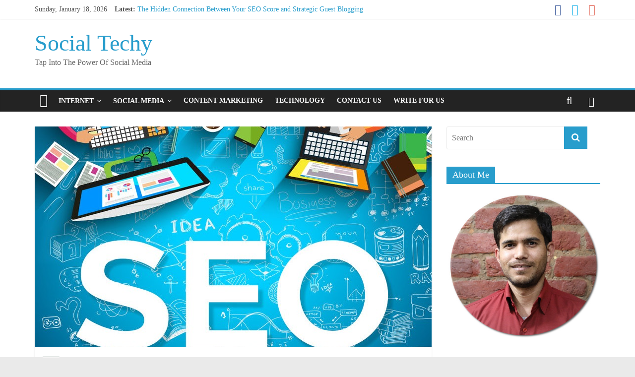

--- FILE ---
content_type: text/html; charset=UTF-8
request_url: https://socialtechy.com/top-7-seo-techniques-that-increase-your-sales/
body_size: 37237
content:

<!DOCTYPE html>
<html lang="en-US" prefix="og: http://ogp.me/ns#">
<head>
<meta name="indi-verification" content="b834db7b" />
<meta charset="UTF-8" />
<meta name="viewport" content="width=device-width, initial-scale=1">
<link rel="profile" href="https://gmpg.org/xfn/11" />
<link rel="pingback" href="https://socialtechy.com/xmlrpc.php" />
<title>Top 7 SEO Techniques that Increase Your Sales | Social Techy</title>

<!-- This site is optimized with the Yoast SEO plugin v7.2 - https://yoast.com/wordpress/plugins/seo/ -->
<link rel="canonical" href="https://socialtechy.com/top-7-seo-techniques-that-increase-your-sales/" />
<meta property="og:locale" content="en_US" />
<meta property="og:type" content="article" />
<meta property="og:title" content="Top 7 SEO Techniques that Increase Your Sales | Social Techy" />
<meta property="og:description" content="These days the number of visitors that come to your page is almost equal to the increase that you would" />
<meta property="og:url" content="https://socialtechy.com/top-7-seo-techniques-that-increase-your-sales/" />
<meta property="og:site_name" content="Social Techy" />
<meta property="article:tag" content="SEO" />
<meta property="article:section" content="seo" />
<meta property="article:published_time" content="2018-06-25T11:03:07+00:00" />
<meta property="og:image" content="https://socialtechy.com/wp-content/uploads/2016/04/rsz_22016-seo.jpg" />
<meta property="og:image:secure_url" content="https://socialtechy.com/wp-content/uploads/2016/04/rsz_22016-seo.jpg" />
<meta property="og:image:width" content="800" />
<meta property="og:image:height" content="600" />
<meta name="twitter:card" content="summary" />
<meta name="twitter:description" content="These days the number of visitors that come to your page is almost equal to the increase that you would" />
<meta name="twitter:title" content="Top 7 SEO Techniques that Increase Your Sales | Social Techy" />
<meta name="twitter:image" content="https://socialtechy.com/wp-content/uploads/2016/04/rsz_22016-seo.jpg" />
<!-- / Yoast SEO plugin. -->

<link rel='dns-prefetch' href='//fonts.googleapis.com' />
<link rel='dns-prefetch' href='//s.w.org' />
<link rel="alternate" type="application/rss+xml" title="Social Techy &raquo; Feed" href="https://socialtechy.com/feed/" />
<link rel="alternate" type="application/rss+xml" title="Social Techy &raquo; Comments Feed" href="https://socialtechy.com/comments/feed/" />
<link rel="alternate" type="application/rss+xml" title="Social Techy &raquo; Top 7 SEO Techniques that Increase Your Sales Comments Feed" href="https://socialtechy.com/top-7-seo-techniques-that-increase-your-sales/feed/" />
		<script type="text/javascript">
			window._wpemojiSettings = {"baseUrl":"https:\/\/s.w.org\/images\/core\/emoji\/11\/72x72\/","ext":".png","svgUrl":"https:\/\/s.w.org\/images\/core\/emoji\/11\/svg\/","svgExt":".svg","source":{"concatemoji":"https:\/\/socialtechy.com\/wp-includes\/js\/wp-emoji-release.min.js?ver=4.9.26"}};
			!function(e,a,t){var n,r,o,i=a.createElement("canvas"),p=i.getContext&&i.getContext("2d");function s(e,t){var a=String.fromCharCode;p.clearRect(0,0,i.width,i.height),p.fillText(a.apply(this,e),0,0);e=i.toDataURL();return p.clearRect(0,0,i.width,i.height),p.fillText(a.apply(this,t),0,0),e===i.toDataURL()}function c(e){var t=a.createElement("script");t.src=e,t.defer=t.type="text/javascript",a.getElementsByTagName("head")[0].appendChild(t)}for(o=Array("flag","emoji"),t.supports={everything:!0,everythingExceptFlag:!0},r=0;r<o.length;r++)t.supports[o[r]]=function(e){if(!p||!p.fillText)return!1;switch(p.textBaseline="top",p.font="600 32px Arial",e){case"flag":return s([55356,56826,55356,56819],[55356,56826,8203,55356,56819])?!1:!s([55356,57332,56128,56423,56128,56418,56128,56421,56128,56430,56128,56423,56128,56447],[55356,57332,8203,56128,56423,8203,56128,56418,8203,56128,56421,8203,56128,56430,8203,56128,56423,8203,56128,56447]);case"emoji":return!s([55358,56760,9792,65039],[55358,56760,8203,9792,65039])}return!1}(o[r]),t.supports.everything=t.supports.everything&&t.supports[o[r]],"flag"!==o[r]&&(t.supports.everythingExceptFlag=t.supports.everythingExceptFlag&&t.supports[o[r]]);t.supports.everythingExceptFlag=t.supports.everythingExceptFlag&&!t.supports.flag,t.DOMReady=!1,t.readyCallback=function(){t.DOMReady=!0},t.supports.everything||(n=function(){t.readyCallback()},a.addEventListener?(a.addEventListener("DOMContentLoaded",n,!1),e.addEventListener("load",n,!1)):(e.attachEvent("onload",n),a.attachEvent("onreadystatechange",function(){"complete"===a.readyState&&t.readyCallback()})),(n=t.source||{}).concatemoji?c(n.concatemoji):n.wpemoji&&n.twemoji&&(c(n.twemoji),c(n.wpemoji)))}(window,document,window._wpemojiSettings);
		</script>
		<style type="text/css">
img.wp-smiley,
img.emoji {
	display: inline !important;
	border: none !important;
	box-shadow: none !important;
	height: 1em !important;
	width: 1em !important;
	margin: 0 .07em !important;
	vertical-align: -0.1em !important;
	background: none !important;
	padding: 0 !important;
}
</style>
<link rel='stylesheet' id='contact-form-7-css'  href='https://socialtechy.com/wp-content/plugins/contact-form-7/includes/css/styles.css?ver=5.0.1' type='text/css' media='all' />
<link rel='stylesheet' id='colormag_google_fonts-css'  href='//fonts.googleapis.com/css?family=Open+Sans%3A400%2C600&#038;ver=4.9.26' type='text/css' media='all' />
<link rel='stylesheet' id='colormag_style-css'  href='https://socialtechy.com/wp-content/themes/colormag/style.css?ver=4.9.26' type='text/css' media='all' />
<link rel='stylesheet' id='colormag-fontawesome-css'  href='https://socialtechy.com/wp-content/themes/colormag/fontawesome/css/font-awesome.css?ver=4.2.1' type='text/css' media='all' />
<link rel='stylesheet' id='colormag-featured-image-popup-css-css'  href='https://socialtechy.com/wp-content/themes/colormag/js/magnific-popup/magnific-popup.css?ver=20150310' type='text/css' media='all' />
<link rel='stylesheet' id='wp-social-sharing-css'  href='https://socialtechy.com/wp-content/plugins/wp-social-sharing/static/socialshare.css?ver=1.6' type='text/css' media='all' />
<script>if (document.location.protocol != "https:") {document.location = document.URL.replace(/^http:/i, "https:");}</script><script type='text/javascript' src='https://socialtechy.com/wp-includes/js/jquery/jquery.js?ver=1.12.4'></script>
<script type='text/javascript' src='https://socialtechy.com/wp-includes/js/jquery/jquery-migrate.min.js?ver=1.4.1'></script>
<script type='text/javascript' src='https://socialtechy.com/wp-content/themes/colormag/js/colormag-custom.js?ver=4.9.26'></script>
<link rel='https://api.w.org/' href='https://socialtechy.com/wp-json/' />
<link rel="EditURI" type="application/rsd+xml" title="RSD" href="https://socialtechy.com/xmlrpc.php?rsd" />
<link rel="wlwmanifest" type="application/wlwmanifest+xml" href="https://socialtechy.com/wp-includes/wlwmanifest.xml" /> 
<meta name="generator" content="WordPress 4.9.26" />
<link rel='shortlink' href='https://socialtechy.com/?p=1154' />
<link rel="alternate" type="application/json+oembed" href="https://socialtechy.com/wp-json/oembed/1.0/embed?url=https%3A%2F%2Fsocialtechy.com%2Ftop-7-seo-techniques-that-increase-your-sales%2F" />
<link rel="alternate" type="text/xml+oembed" href="https://socialtechy.com/wp-json/oembed/1.0/embed?url=https%3A%2F%2Fsocialtechy.com%2Ftop-7-seo-techniques-that-increase-your-sales%2F&#038;format=xml" />
<style type='text/css'>	* {		font-family: "Comic Sans MS" !important;	}	</style><link rel="icon" href="https://socialtechy.com/wp-content/uploads/2016/05/cropped-Gs5kv36T_400x400-1-1-32x32.jpeg" sizes="32x32" />
<link rel="icon" href="https://socialtechy.com/wp-content/uploads/2016/05/cropped-Gs5kv36T_400x400-1-1-192x192.jpeg" sizes="192x192" />
<link rel="apple-touch-icon-precomposed" href="https://socialtechy.com/wp-content/uploads/2016/05/cropped-Gs5kv36T_400x400-1-1-180x180.jpeg" />
<meta name="msapplication-TileImage" content="https://socialtechy.com/wp-content/uploads/2016/05/cropped-Gs5kv36T_400x400-1-1-270x270.jpeg" />
<!-- Global Site Tag (gtag.js) - Google Analytics -->
<script async src="https://www.googletagmanager.com/gtag/js?id=UA-66062954-6"></script>
<script>
  window.dataLayer = window.dataLayer || [];
  function gtag(){dataLayer.push(arguments)};
  gtag('js', new Date());

  gtag('config', 'UA-66062954-6');
</script>


</head>

<body data-rsssl=1 class="post-template-default single single-post postid-1154 single-format-standard  wide">
<div id="page" class="hfeed site">
		<header id="masthead" class="site-header clearfix">
		<div id="header-text-nav-container" class="clearfix">
                     <div class="news-bar">
               <div class="inner-wrap clearfix">
                     <div class="date-in-header">
      Sunday, January 18, 2026   </div>

                     <div class="breaking-news">
      <strong class="breaking-news-latest">Latest:</strong>
      <ul class="newsticker">
               <li>
            <a href="https://socialtechy.com/the-hidden-connection-between-your-seo-score-and-strategic-guest-blogging/" title="The Hidden Connection Between Your SEO Score and Strategic Guest Blogging">The Hidden Connection Between Your SEO Score and Strategic Guest Blogging</a>
         </li>
               <li>
            <a href="https://socialtechy.com/finding-your-perfect-business-partner-selecting-setup-services-in-dubai/" title="Finding Your Perfect Business Partner: Selecting Setup Services in Dubai">Finding Your Perfect Business Partner: Selecting Setup Services in Dubai</a>
         </li>
               <li>
            <a href="https://socialtechy.com/tips-to-improve-your-loan-against-car-eligibility-quickly/" title="Tips to Improve Your Loan Against Car Eligibility Quickly">Tips to Improve Your Loan Against Car Eligibility Quickly</a>
         </li>
               <li>
            <a href="https://socialtechy.com/pension-loan-options-and-eligibility-criteria-for-retired-individuals/" title="Pension Loan Options and Eligibility Criteria for Retired Individuals">Pension Loan Options and Eligibility Criteria for Retired Individuals</a>
         </li>
               <li>
            <a href="https://socialtechy.com/pdf-to-digital-magazine-5-steps-of-conversion/" title="PDF to digital magazine: 5 Steps of Conversion!">PDF to digital magazine: 5 Steps of Conversion!</a>
         </li>
            </ul>
   </div>
   
                  	<div class="social-links clearfix">
		<ul>
		<li><a href="https://www.facebook.com/socialtechy/" target="_blank"><i class="fa fa-facebook"></i></a></li><li><a href="https://twitter.com/socialtechyteam" target="_blank"><i class="fa fa-twitter"></i></a></li><li><a href="https://plus.google.com/u/0/111936731303909571887/posts" target="_blank"><i class="fa fa-google-plus"></i></a></li>		</ul>
	</div><!-- .social-links -->
	               </div>
            </div>
         
			
			<div class="inner-wrap">

				<div id="header-text-nav-wrap" class="clearfix">
					<div id="header-left-section">
												<div id="header-text" class="">
                                             <h3 id="site-title">
                           <a href="https://socialtechy.com/" title="Social Techy" rel="home">Social Techy</a>
                        </h3>
                     							                        <p id="site-description">Tap Into The Power Of Social Media</p>
                     <!-- #site-description -->
						</div><!-- #header-text -->
					</div><!-- #header-left-section -->
					<div id="header-right-section">
									    	</div><!-- #header-right-section -->

			   </div><!-- #header-text-nav-wrap -->

			</div><!-- .inner-wrap -->

			
			<nav id="site-navigation" class="main-navigation clearfix" role="navigation">
				<div class="inner-wrap clearfix">
					                  <div class="home-icon">
                     <a href="https://socialtechy.com/" title="Social Techy"><i class="fa fa-home"></i></a>
                  </div>
                                 <h4 class="menu-toggle"></h4>
               <div class="menu-primary-container"><ul id="menu-top_menu" class="menu"><li id="menu-item-222" class="menu-item menu-item-type-taxonomy menu-item-object-category menu-item-has-children menu-item-222"><a href="https://socialtechy.com/category/internet/">Internet</a>
<ul class="sub-menu">
	<li id="menu-item-90" class="menu-item menu-item-type-taxonomy menu-item-object-category menu-item-90"><a href="https://socialtechy.com/category/digital-marketing/">Digital Marketing</a></li>
	<li id="menu-item-36" class="menu-item menu-item-type-taxonomy menu-item-object-category current-post-ancestor current-menu-parent current-post-parent menu-item-36"><a href="https://socialtechy.com/category/seo/">SEO</a></li>
	<li id="menu-item-91" class="menu-item menu-item-type-taxonomy menu-item-object-category menu-item-91"><a href="https://socialtechy.com/category/ppc/">PPC</a></li>
</ul>
</li>
<li id="menu-item-92" class="menu-item menu-item-type-taxonomy menu-item-object-category menu-item-has-children menu-item-92"><a href="https://socialtechy.com/category/social-media/">Social Media</a>
<ul class="sub-menu">
	<li id="menu-item-93" class="menu-item menu-item-type-taxonomy menu-item-object-category menu-item-93"><a href="https://socialtechy.com/category/facebook/">Facebook</a></li>
	<li id="menu-item-94" class="menu-item menu-item-type-taxonomy menu-item-object-category menu-item-94"><a href="https://socialtechy.com/category/twitter/">Twitter</a></li>
</ul>
</li>
<li id="menu-item-212" class="menu-item menu-item-type-taxonomy menu-item-object-category menu-item-212"><a href="https://socialtechy.com/category/content-marketing/">Content Marketing</a></li>
<li id="menu-item-98" class="menu-item menu-item-type-taxonomy menu-item-object-category menu-item-98"><a href="https://socialtechy.com/category/technology/">Technology</a></li>
<li id="menu-item-74" class="menu-item menu-item-type-post_type menu-item-object-page menu-item-74"><a href="https://socialtechy.com/contact-us/">Contact US</a></li>
<li id="menu-item-102" class="menu-item menu-item-type-post_type menu-item-object-page menu-item-102"><a href="https://socialtechy.com/write-for-us/">Write For Us</a></li>
</ul></div>                                    <div class="random-post">
               <a href="https://socialtechy.com/optimize-twitter-presence-of-your-business/" title="View a random post"><i class="fa fa-random"></i></a>
         </div>
                                                   <i class="fa fa-search search-top"></i>
                  <div class="search-form-top">
                     <form action="https://socialtechy.com/" class="search-form searchform clearfix" method="get">
   <div class="search-wrap">
      <input type="text" placeholder="Search" class="s field" name="s">
      <button class="search-icon" type="submit"></button>
   </div>
</form><!-- .searchform -->                  </div>
               				</div>
			</nav>

		</div><!-- #header-text-nav-container -->

		
	</header>
			<div id="main" class="clearfix">
		<div class="inner-wrap clearfix">
	
	<div id="primary">
		<div id="content" class="clearfix">

			
				
<article id="post-1154" class="post-1154 post type-post status-publish format-standard has-post-thumbnail hentry category-seo tag-seo">
	
   
         <div class="featured-image">
               <a href="https://socialtechy.com/wp-content/uploads/2016/04/rsz_22016-seo.jpg" class="image-popup"><img width="800" height="445" src="https://socialtechy.com/wp-content/uploads/2016/04/rsz_22016-seo-800x445.jpg" class="attachment-colormag-featured-image size-colormag-featured-image wp-post-image" alt="SEO" /></a>
            </div>
   
   <div class="article-content clearfix">

   
   <div class="above-entry-meta"><span class="cat-links"><a href="https://socialtechy.com/category/seo/" style="background:#345144" rel="category tag">seo</a>&nbsp;</span></div>
      <header class="entry-header">
   		<h1 class="entry-title">
   			Top 7 SEO Techniques that Increase Your Sales   		</h1>
   	</header>

   	<div class="below-entry-meta">
      <span class="posted-on"><a href="https://socialtechy.com/top-7-seo-techniques-that-increase-your-sales/" title="11:03 am" rel="bookmark"><i class="fa fa-calendar-o"></i> <time class="entry-date published" datetime="2018-06-25T11:03:07+00:00">June 25, 2018</time></a></span>
      <span class="byline"><span class="author vcard"><i class="fa fa-user"></i><a class="url fn n" href="https://socialtechy.com/author/akshay/" title="Akshay Sharma">Akshay Sharma</a></span></span>

               <span class="comments"><a href="https://socialtechy.com/top-7-seo-techniques-that-increase-your-sales/#respond"><i class="fa fa-comment"></i> 0 Comment</a></span>
      <span class="tag-links"><i class="fa fa-tags"></i><a href="https://socialtechy.com/tag/seo/" rel="tag">SEO</a></span></div>
   	<div class="entry-content clearfix">
   		<p>These days the number of visitors that come to your page is almost equal to the increase that you would see in your sales, so you should make sure that you know some of the best techniques to use. You should be aware of these and ask your current and best SEO company if they are using them to get you where you need to be. Here are just 7 of the best techniques that your business should be using to bring in more sales.</p>
<p><strong>Top Techniques</strong></p>
<p>There are always new techniques that are coming up, which is why you might not know them. However, here are the top 7 that you should be implementing, including:</p>
<p><strong>1 &#8211; RankBrain –</strong></p>
<p>This is a new update that has come from Google and it is the first ever algorithm for machine learning that can measure how you are interacting with the search results that are on the first page. This means that if you keep your customers very happy, then you would have a higher rank.</p>
<p><strong>2 &#8211; Long Blogs – </strong></p>
<p>You need to be keeping your blogs to a certain length, which means that the most recent blogs need to add up to around 1900 words. This can be done by writing one long blog that has detailed information on a specific topic that is useful.</p>
<p><strong>3 &#8211; Internal Deep Linking – </strong></p>
<p>If you want to add some links to your content, then that is good, but make sure to use an anchor that links to various pages throughout your blog. This gives Google a signal regarding your page and will encourage it to be indexed higher.</p>
<p><strong>4 &#8211; Regular Updation Of Content – </strong></p>
<p>You should never leave your content alone, but you should make sure that you are updating it on a regular basis. This can be done easily by changing up the titles of your blogs or adding images, videos and more.</p>
<p><strong>5 &#8211; Use High Authority Sites To Link Your Significant Keywords –</strong></p>
<p>You need to choose which keywords are the most significant for your business and have them lined to some of the highest authority sites that are related that you can find.</p>
<p><strong>6 &#8211; Write Blog Posts For Youtube Based Videos – </strong></p>
<p>If you are uploading videos to YouTube you should be making sure that you are writing a small, yet brief blog to announce it. All of the best seo company will recommend this as a good way to get more views.</p>
<p><strong>7 &#8211; Using Keywords With “Best Of” For Link Building –</strong></p>
<p>If you are looking to create some opportunities for link building, then you should make sure to do it with the “best of” in the industry.</p>
<p>You should be aware of these techniques so that they can be implemented.</p>
<p>The best SEO Company will already know about these techniques and would be putting them into use, which is why you should make sure that you know about them. Ensure that you are using all of the available methods to get your website at the top of the ranks and that the experts that you hire also doing the same. These are just a few of the tips that can bring in more sales and revenue for you.</p>
<p><strong>Author Bio: </strong>Mansi Rana</p>
<p>With over 13 years experience as a leader in digital marketing, Mansi Rana is Managing Director of EZ Rankings – <a href="https://www.ezrankings.org/seo-company-india.html" target="_blank" rel="noopener">SEO Company India</a>. Passionate about all things data; providing actionable business intelligence in digital, future tech; and venture bubbles categories for everyone, everywhere.</p>
		<div class="social-sharing ss-social-sharing">
				        <a onclick="return ss_plugin_loadpopup_js(this);" rel="external nofollow" class="ss-button-facebook" href="http://www.facebook.com/sharer/sharer.php?u=https%3A%2F%2Fsocialtechy.com%2Ftop-7-seo-techniques-that-increase-your-sales%2F" target="_blank" >Share on Facebook</a><a onclick="return ss_plugin_loadpopup_js(this);" rel="external nofollow" class="ss-button-twitter" href="http://twitter.com/intent/tweet/?text=Top+7+SEO+Techniques+that+Increase+Your+Sales&url=https%3A%2F%2Fsocialtechy.com%2Ftop-7-seo-techniques-that-increase-your-sales%2F" target="_blank">Share on Twitter</a><a onclick="return ss_plugin_loadpopup_js(this);" rel="external nofollow" class="ss-button-googleplus" href="https://plus.google.com/share?url=https%3A%2F%2Fsocialtechy.com%2Ftop-7-seo-techniques-that-increase-your-sales%2F" target="_blank" >Share on Google+</a><a onclick="return ss_plugin_loadpopup_js(this);" rel="external nofollow" class="ss-button-linkedin" href="http://www.linkedin.com/shareArticle?mini=true&url=https%3A%2F%2Fsocialtechy.com%2Ftop-7-seo-techniques-that-increase-your-sales%2F&title=Top+7+SEO+Techniques+that+Increase+Your+Sales" target="_blank" >Share on Linkedin</a>	        	    </div>
	       	</div>

   </div>

	</article>
			
		</div><!-- #content -->

      
		<ul class="default-wp-page clearfix">
			<li class="previous"><a href="https://socialtechy.com/make-yourself-more-popular-in-your-field-through-online-portals/" rel="prev"><span class="meta-nav">&larr;</span> Make Yourself More Popular In Your Field Through Online Portals.</a></li>
			<li class="next"><a href="https://socialtechy.com/dear-photographer-are-you-branding-your-business-right/" rel="next">Dear Photographer! Are You Branding Your Business Right? <span class="meta-nav">&rarr;</span></a></li>
		</ul>
	
      
      
      
<div id="comments" class="comments-area">

	
	
	
		<div id="respond" class="comment-respond">
		<h3 id="reply-title" class="comment-reply-title">Leave a Reply <small><a rel="nofollow" id="cancel-comment-reply-link" href="/top-7-seo-techniques-that-increase-your-sales/#respond" style="display:none;">Cancel reply</a></small></h3>			<form action="https://socialtechy.com/wp-comments-post.php" method="post" id="commentform" class="comment-form" novalidate>
				<p class="comment-notes"><span id="email-notes">Your email address will not be published.</span> Required fields are marked <span class="required">*</span></p><p class="comment-form-comment"><label for="comment">Comment</label> <textarea id="comment" name="comment" cols="45" rows="8" maxlength="65525" required="required"></textarea></p><p class="comment-form-author"><label for="author">Name <span class="required">*</span></label> <input id="author" name="author" type="text" value="" size="30" maxlength="245" required='required' /></p>
<p class="comment-form-email"><label for="email">Email <span class="required">*</span></label> <input id="email" name="email" type="email" value="" size="30" maxlength="100" aria-describedby="email-notes" required='required' /></p>
<p class="comment-form-url"><label for="url">Website</label> <input id="url" name="url" type="url" value="" size="30" maxlength="200" /></p>
<div class="anr_captcha_field"><div id="anr_captcha_field_1"></div></div><p class="form-submit"><input name="submit" type="submit" id="submit" class="submit" value="Post Comment" /> <input type='hidden' name='comment_post_ID' value='1154' id='comment_post_ID' />
<input type='hidden' name='comment_parent' id='comment_parent' value='0' />
</p>			</form>
			</div><!-- #respond -->
	
</div><!-- #comments -->
	</div><!-- #primary -->

	
<div id="secondary">
			
		<aside id="search-2" class="widget widget_search clearfix"><form action="https://socialtechy.com/" class="search-form searchform clearfix" method="get">
   <div class="search-wrap">
      <input type="text" placeholder="Search" class="s field" name="s">
      <button class="search-icon" type="submit"></button>
   </div>
</form><!-- .searchform --></aside><aside id="text-9" class="widget widget_text clearfix"><h3 class="widget-title"><span>About Me</span></h3>			<div class="textwidget"><p><img class="alignnone size-full wp-image-837" src="https://socialtechy.com/wp-content/uploads/2017/01/Ian-Alam-Pic.jpg" alt="Ian Alam" width="528" height="506" /></p>
Hello! I'm <b>Ian Alam</b>, owner of this blog. Blog run by me and my editor <b>Akshay</b>. Check it out for Digital Marketing, Technology & Social Media topics. Connect me on <a href="https://www.linkedin.com/in/irshadishere?authType=NAME_SEARCH&authToken=ibYE&locale=en_US&trk=tyah&trkInfo=clickedVertical%3Amynetwork%2CclickedEntityId%3A51080122%2CauthType%3ANAME_SEARCH%2Cidx%3A1-1-1%2CtarId%3A1483506780975%2Ctas%3Airshad%20alam">LinkedIn</a>, 
<a href="https://twitter.com/Ishudbest">Twitter</a> and <a href="https://www.facebook.com/irshadishere">Facebook</a>.</div>
		</aside><aside id="text-8" class="widget widget_text clearfix">			<div class="textwidget"><a class="twitter-timeline" href="https://twitter.com/socialtechyteam" data-widget-id="715812191493033984">Tweets by @socialtechyteam</a>
<script>!function(d,s,id){var js,fjs=d.getElementsByTagName(s)[0],p=/^http:/.test(d.location)?'http':'https';if(!d.getElementById(id)){js=d.createElement(s);js.id=id;js.src=p+"://platform.twitter.com/widgets.js";fjs.parentNode.insertBefore(js,fjs);}}(document,"script","twitter-wjs");</script></div>
		</aside>		<aside id="recent-posts-2" class="widget widget_recent_entries clearfix">		<h3 class="widget-title"><span>Recent Posts</span></h3>		<ul>
											<li>
					<a href="https://socialtechy.com/the-hidden-connection-between-your-seo-score-and-strategic-guest-blogging/">The Hidden Connection Between Your SEO Score and Strategic Guest Blogging</a>
											<span class="post-date">January 12, 2026</span>
									</li>
											<li>
					<a href="https://socialtechy.com/finding-your-perfect-business-partner-selecting-setup-services-in-dubai/">Finding Your Perfect Business Partner: Selecting Setup Services in Dubai</a>
											<span class="post-date">November 10, 2025</span>
									</li>
											<li>
					<a href="https://socialtechy.com/tips-to-improve-your-loan-against-car-eligibility-quickly/">Tips to Improve Your Loan Against Car Eligibility Quickly</a>
											<span class="post-date">November 10, 2025</span>
									</li>
											<li>
					<a href="https://socialtechy.com/pension-loan-options-and-eligibility-criteria-for-retired-individuals/">Pension Loan Options and Eligibility Criteria for Retired Individuals</a>
											<span class="post-date">November 10, 2025</span>
									</li>
											<li>
					<a href="https://socialtechy.com/pdf-to-digital-magazine-5-steps-of-conversion/">PDF to digital magazine: 5 Steps of Conversion!</a>
											<span class="post-date">November 5, 2025</span>
									</li>
											<li>
					<a href="https://socialtechy.com/how-to-maximize-roi-from-your-next-trade-show-with-a-smart-booth-design/">How to Maximize ROI from Your Next Trade Show with a Smart Booth Design</a>
											<span class="post-date">August 22, 2025</span>
									</li>
					</ul>
		</aside><aside id="calendar-3" class="widget widget_calendar clearfix"><div id="calendar_wrap" class="calendar_wrap"><table id="wp-calendar">
	<caption>January 2026</caption>
	<thead>
	<tr>
		<th scope="col" title="Monday">M</th>
		<th scope="col" title="Tuesday">T</th>
		<th scope="col" title="Wednesday">W</th>
		<th scope="col" title="Thursday">T</th>
		<th scope="col" title="Friday">F</th>
		<th scope="col" title="Saturday">S</th>
		<th scope="col" title="Sunday">S</th>
	</tr>
	</thead>

	<tfoot>
	<tr>
		<td colspan="3" id="prev"><a href="https://socialtechy.com/2025/11/">&laquo; Nov</a></td>
		<td class="pad">&nbsp;</td>
		<td colspan="3" id="next" class="pad">&nbsp;</td>
	</tr>
	</tfoot>

	<tbody>
	<tr>
		<td colspan="3" class="pad">&nbsp;</td><td>1</td><td>2</td><td>3</td><td>4</td>
	</tr>
	<tr>
		<td>5</td><td>6</td><td>7</td><td>8</td><td>9</td><td>10</td><td>11</td>
	</tr>
	<tr>
		<td><a href="https://socialtechy.com/2026/01/12/" aria-label="Posts published on January 12, 2026">12</a></td><td>13</td><td>14</td><td>15</td><td>16</td><td>17</td><td id="today">18</td>
	</tr>
	<tr>
		<td>19</td><td>20</td><td>21</td><td>22</td><td>23</td><td>24</td><td>25</td>
	</tr>
	<tr>
		<td>26</td><td>27</td><td>28</td><td>29</td><td>30</td><td>31</td>
		<td class="pad" colspan="1">&nbsp;</td>
	</tr>
	</tbody>
	</table></div></aside><aside id="text-10" class="widget widget_text clearfix">			<div class="textwidget"></div>
		</aside>
	</div>
	

		</div><!-- .inner-wrap -->
	</div><!-- #main -->
   			<footer id="colophon" class="clearfix">
			
<div class="footer-widgets-wrapper">
	<div class="inner-wrap">
		<div class="footer-widgets-area clearfix">
         <div class="tg-footer-main-widget">
   			<div class="tg-first-footer-widget">
   				<aside id="text-4" class="widget widget_text clearfix"><h3 class="widget-title"><span>About Us</span></h3>			<div class="textwidget">Social Techy is a global social media blog that aware you about Internet Marketing, Social Media Marketing trends and update about latest digital news and update. Our mission is to provide latest news for marketers.</div>
		</aside><aside id="text-12" class="widget widget_text clearfix">			<div class="textwidget">We are very enthusiastic about our digital platform and want to provide our readers with high-quality, updated and informative content.</div>
		</aside>   			</div>
         </div>
         <div class="tg-footer-other-widgets">
   			<div class="tg-second-footer-widget">
   				<aside id="categories-6" class="widget widget_categories clearfix"><h3 class="widget-title"><span>Categories</span></h3>		<ul>
	<li class="cat-item cat-item-654"><a href="https://socialtechy.com/category/business/" >Business</a> (13)
</li>
	<li class="cat-item cat-item-31"><a href="https://socialtechy.com/category/content-marketing/" >Content Marketing</a> (15)
</li>
	<li class="cat-item cat-item-8"><a href="https://socialtechy.com/category/digital-marketing/" >Digital Marketing</a> (46)
</li>
	<li class="cat-item cat-item-11"><a href="https://socialtechy.com/category/facebook/" >Facebook</a> (7)
</li>
	<li class="cat-item cat-item-668"><a href="https://socialtechy.com/category/fashion/" >fashion</a> (1)
</li>
	<li class="cat-item cat-item-7"><a href="https://socialtechy.com/category/internet/" >Internet</a> (23)
</li>
	<li class="cat-item cat-item-10"><a href="https://socialtechy.com/category/ppc/" >PPC</a> (8)
</li>
	<li class="cat-item cat-item-6"><a href="https://socialtechy.com/category/seo/" >seo</a> (34)
</li>
	<li class="cat-item cat-item-9"><a href="https://socialtechy.com/category/social-media/" >Social Media</a> (35)
</li>
	<li class="cat-item cat-item-14"><a href="https://socialtechy.com/category/technology/" >Technology</a> (183)
</li>
	<li class="cat-item cat-item-12"><a href="https://socialtechy.com/category/twitter/" >Twitter</a> (4)
</li>
	<li class="cat-item cat-item-1"><a href="https://socialtechy.com/category/uncategorized/" >Uncategorized</a> (3)
</li>
		</ul>
</aside>   			</div>
            <div class="tg-third-footer-widget">
               <aside id="nav_menu-7" class="widget widget_nav_menu clearfix"><h3 class="widget-title"><span>Menu</span></h3><div class="menu-main-menu-container"><ul id="menu-main-menu" class="menu"><li id="menu-item-178" class="menu-item menu-item-type-custom menu-item-object-custom menu-item-home menu-item-178"><a href="https://socialtechy.com/">Home</a></li>
<li id="menu-item-99" class="menu-item menu-item-type-post_type menu-item-object-page menu-item-99"><a href="https://socialtechy.com/contact-us/">Contact US</a></li>
<li id="menu-item-103" class="menu-item menu-item-type-post_type menu-item-object-page menu-item-103"><a href="https://socialtechy.com/write-for-us/">Write For Us</a></li>
</ul></div></aside>            </div>
            <div class="tg-fourth-footer-widget">
                           </div>
         </div>
		</div>
	</div>
</div>			<div class="footer-socket-wrapper clearfix">
				<div class="inner-wrap">
					<div class="footer-socket-area">
                  <div class="footer-socket-right-section">
   							<div class="social-links clearfix">
		<ul>
		<li><a href="https://www.facebook.com/socialtechy/" target="_blank"><i class="fa fa-facebook"></i></a></li><li><a href="https://twitter.com/socialtechyteam" target="_blank"><i class="fa fa-twitter"></i></a></li><li><a href="https://plus.google.com/u/0/111936731303909571887/posts" target="_blank"><i class="fa fa-google-plus"></i></a></li>		</ul>
	</div><!-- .social-links -->
	                  </div>
                  <div class="footer-socket-left-sectoin">
   						<div class="copyright">Copyright &copy; 2026 <a href="https://socialtechy.com/" title="Social Techy" ><span>Social Techy</span></a>. All rights reserved.<br>Theme: ColorMag by <a href="http://themegrill.com/themes/colormag" target="_blank" title="ThemeGrill" rel="designer"><span>ThemeGrill</span></a>. Powered by <a href="http://wordpress.org" target="_blank" title="WordPress"><span>WordPress</span></a>.</div>                  </div>
					</div>
				</div>
			</div>
		</footer>
		<a href="#masthead" id="scroll-up"><i class="fa fa-chevron-up"></i></a>
	</div><!-- #page -->
		<script type="text/javascript">
      var anr_onloadCallback = function() {
	  				var anr_captcha_1;
				anr_captcha_1 = grecaptcha.render('anr_captcha_field_1', {
				  'sitekey' : '6LdaQyETAAAAADkdmpScMR27gbyGRkN6h_pms8nV',
				  'theme' : 'light',
				  'size' : 'normal'
				});
		      };
    </script>
	<script src="https://www.google.com/recaptcha/api.js?onload=anr_onloadCallback&render=explicit&amp;hl=en"
        async defer>
    </script>

		<script type='text/javascript'>
/* <![CDATA[ */
var wpcf7 = {"apiSettings":{"root":"https:\/\/socialtechy.com\/wp-json\/contact-form-7\/v1","namespace":"contact-form-7\/v1"},"recaptcha":{"messages":{"empty":"Please verify that you are not a robot."}}};
/* ]]> */
</script>
<script type='text/javascript' src='https://socialtechy.com/wp-content/plugins/contact-form-7/includes/js/scripts.js?ver=5.0.1'></script>
<script type='text/javascript' src='https://socialtechy.com/wp-includes/js/comment-reply.min.js?ver=4.9.26'></script>
<script type='text/javascript' src='https://socialtechy.com/wp-content/themes/colormag/js/jquery.bxslider.min.js?ver=4.1.2'></script>
<script type='text/javascript' src='https://socialtechy.com/wp-content/themes/colormag/js/colormag-slider-setting.js?ver=4.9.26'></script>
<script type='text/javascript' src='https://socialtechy.com/wp-content/themes/colormag/js/navigation.js?ver=4.9.26'></script>
<script type='text/javascript' src='https://socialtechy.com/wp-content/themes/colormag/js/news-ticker/jquery.newsTicker.min.js?ver=1.0.0'></script>
<script type='text/javascript' src='https://socialtechy.com/wp-content/themes/colormag/js/news-ticker/ticker-setting.js?ver=20150304'></script>
<script type='text/javascript' src='https://socialtechy.com/wp-content/themes/colormag/js/sticky/jquery.sticky.js?ver=20150309'></script>
<script type='text/javascript' src='https://socialtechy.com/wp-content/themes/colormag/js/sticky/sticky-setting.js?ver=20150309'></script>
<script type='text/javascript' src='https://socialtechy.com/wp-content/themes/colormag/js/magnific-popup/jquery.magnific-popup.min.js?ver=20150310'></script>
<script type='text/javascript' src='https://socialtechy.com/wp-content/themes/colormag/js/magnific-popup/image-popup-setting.js?ver=20150310'></script>
<script type='text/javascript' src='https://socialtechy.com/wp-content/themes/colormag/js/fitvids/jquery.fitvids.js?ver=20150311'></script>
<script type='text/javascript' src='https://socialtechy.com/wp-content/themes/colormag/js/fitvids/fitvids-setting.js?ver=20150311'></script>
<script type='text/javascript' src='https://socialtechy.com/wp-content/plugins/mousewheel-smooth-scroll/js/wpmss.php?frameRate=150&#038;animationTime=1000&#038;stepSize=100&#038;pulseScale=4&#038;pulseNormalize=1&#038;accelerationDelta=50&#038;accelerationMax=3&#038;arrowScroll=50&#038;ver=1'></script>
<script type='text/javascript' src='https://socialtechy.com/wp-content/plugins/wp-social-sharing/static/socialshare.js?ver=1.6'></script>
<script type='text/javascript' src='https://socialtechy.com/wp-includes/js/wp-embed.min.js?ver=4.9.26'></script>
</body>
</html>